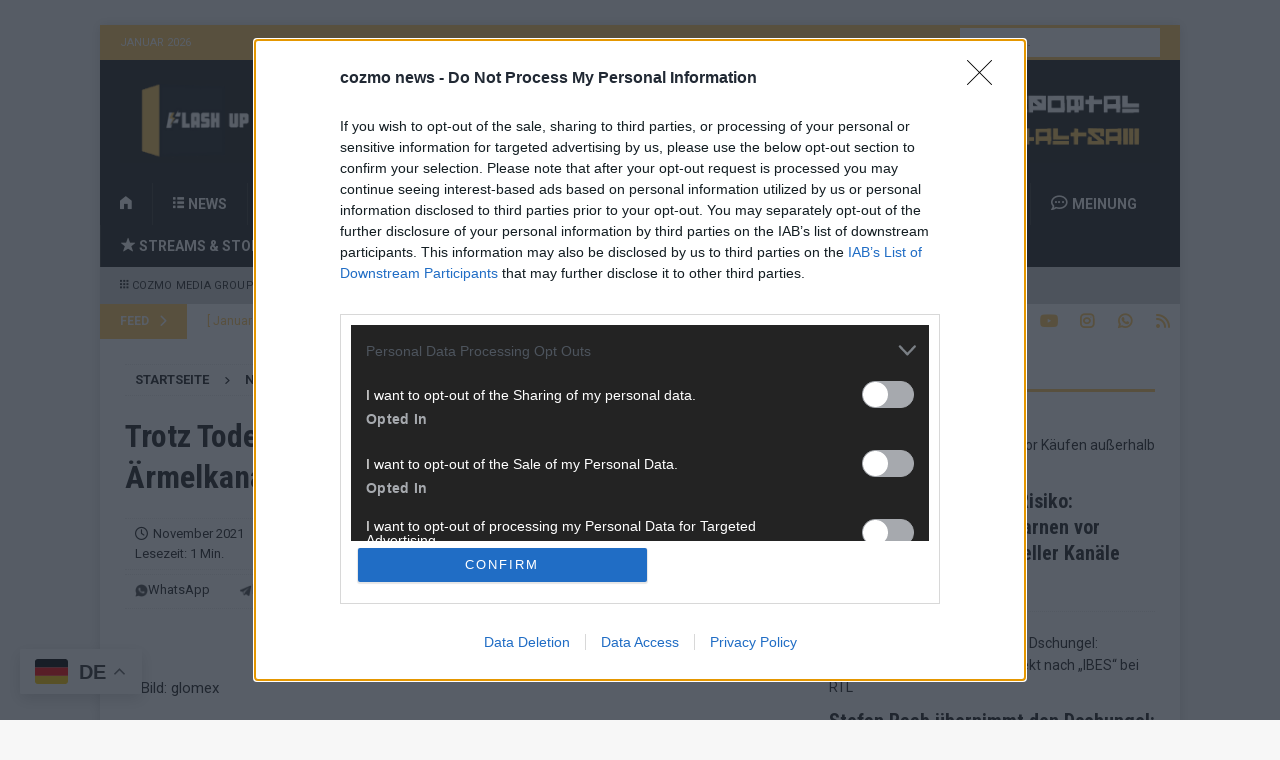

--- FILE ---
content_type: text/html; charset=utf-8
request_url: https://www.google.com/recaptcha/api2/aframe
body_size: 264
content:
<!DOCTYPE HTML><html><head><meta http-equiv="content-type" content="text/html; charset=UTF-8"></head><body><script nonce="ezDcwaSrHs_afvrpsx08eQ">/** Anti-fraud and anti-abuse applications only. See google.com/recaptcha */ try{var clients={'sodar':'https://pagead2.googlesyndication.com/pagead/sodar?'};window.addEventListener("message",function(a){try{if(a.source===window.parent){var b=JSON.parse(a.data);var c=clients[b['id']];if(c){var d=document.createElement('img');d.src=c+b['params']+'&rc='+(localStorage.getItem("rc::a")?sessionStorage.getItem("rc::b"):"");window.document.body.appendChild(d);sessionStorage.setItem("rc::e",parseInt(sessionStorage.getItem("rc::e")||0)+1);localStorage.setItem("rc::h",'1769294180043');}}}catch(b){}});window.parent.postMessage("_grecaptcha_ready", "*");}catch(b){}</script></body></html>